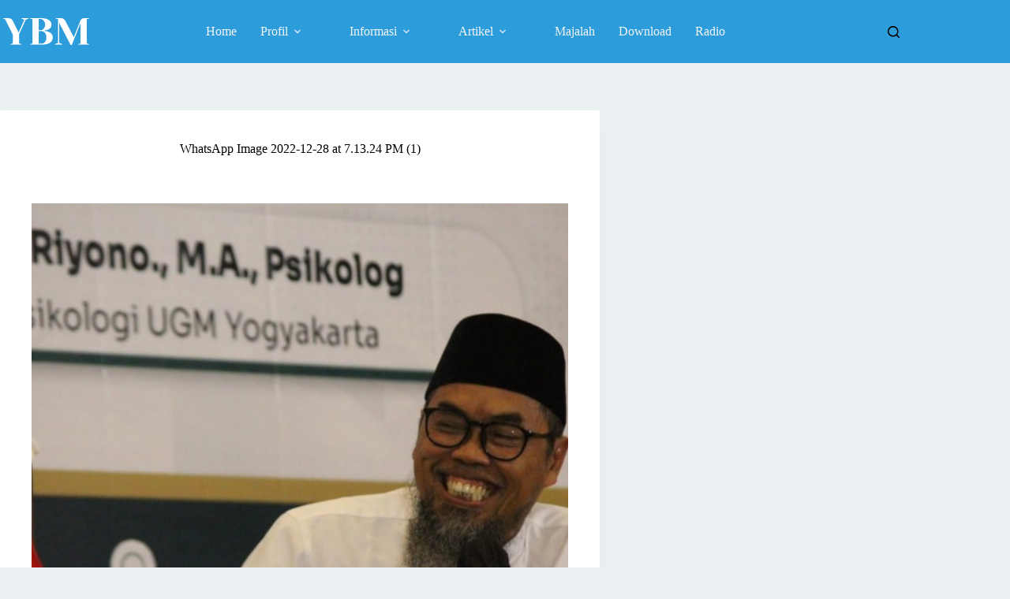

--- FILE ---
content_type: text/html; charset=UTF-8
request_url: https://www.binamasyarakat.com/seminar-nasional-hki-stdi-jember-membentengi-keluarga-dari-penyimpangan-seksual/whatsapp-image-2022-12-28-at-7-13-24-pm-1/
body_size: 20056
content:
<!doctype html>
<html lang="en-US">
<head>
	
	<meta charset="UTF-8">
	<meta name="viewport" content="width=device-width, initial-scale=1, maximum-scale=5, viewport-fit=cover">
	<link rel="profile" href="https://gmpg.org/xfn/11">

	<meta name='robots' content='index, follow, max-image-preview:large, max-snippet:-1, max-video-preview:-1' />

	<!-- This site is optimized with the Yoast SEO plugin v25.6 - https://yoast.com/wordpress/plugins/seo/ -->
	<title>WhatsApp Image 2022-12-28 at 7.13.24 PM (1) - YBM</title>
	<link rel="canonical" href="https://www.binamasyarakat.com/seminar-nasional-hki-stdi-jember-membentengi-keluarga-dari-penyimpangan-seksual/whatsapp-image-2022-12-28-at-7-13-24-pm-1/" />
	<meta property="og:locale" content="en_US" />
	<meta property="og:type" content="article" />
	<meta property="og:title" content="WhatsApp Image 2022-12-28 at 7.13.24 PM (1) - YBM" />
	<meta property="og:url" content="https://www.binamasyarakat.com/seminar-nasional-hki-stdi-jember-membentengi-keluarga-dari-penyimpangan-seksual/whatsapp-image-2022-12-28-at-7-13-24-pm-1/" />
	<meta property="og:site_name" content="YBM" />
	<meta property="og:image" content="https://www.binamasyarakat.com/seminar-nasional-hki-stdi-jember-membentengi-keluarga-dari-penyimpangan-seksual/whatsapp-image-2022-12-28-at-7-13-24-pm-1" />
	<meta property="og:image:width" content="800" />
	<meta property="og:image:height" content="533" />
	<meta property="og:image:type" content="image/jpeg" />
	<meta name="twitter:card" content="summary_large_image" />
	<script type="application/ld+json" class="yoast-schema-graph">{"@context":"https://schema.org","@graph":[{"@type":"WebPage","@id":"https://www.binamasyarakat.com/seminar-nasional-hki-stdi-jember-membentengi-keluarga-dari-penyimpangan-seksual/whatsapp-image-2022-12-28-at-7-13-24-pm-1/","url":"https://www.binamasyarakat.com/seminar-nasional-hki-stdi-jember-membentengi-keluarga-dari-penyimpangan-seksual/whatsapp-image-2022-12-28-at-7-13-24-pm-1/","name":"WhatsApp Image 2022-12-28 at 7.13.24 PM (1) - YBM","isPartOf":{"@id":"https://www.binamasyarakat.com/#website"},"primaryImageOfPage":{"@id":"https://www.binamasyarakat.com/seminar-nasional-hki-stdi-jember-membentengi-keluarga-dari-penyimpangan-seksual/whatsapp-image-2022-12-28-at-7-13-24-pm-1/#primaryimage"},"image":{"@id":"https://www.binamasyarakat.com/seminar-nasional-hki-stdi-jember-membentengi-keluarga-dari-penyimpangan-seksual/whatsapp-image-2022-12-28-at-7-13-24-pm-1/#primaryimage"},"thumbnailUrl":"https://www.binamasyarakat.com/wp-content/uploads/2023/01/WhatsApp-Image-2022-12-28-at-7.13.24-PM-1.jpeg","datePublished":"2023-01-04T02:20:17+00:00","breadcrumb":{"@id":"https://www.binamasyarakat.com/seminar-nasional-hki-stdi-jember-membentengi-keluarga-dari-penyimpangan-seksual/whatsapp-image-2022-12-28-at-7-13-24-pm-1/#breadcrumb"},"inLanguage":"en-US","potentialAction":[{"@type":"ReadAction","target":["https://www.binamasyarakat.com/seminar-nasional-hki-stdi-jember-membentengi-keluarga-dari-penyimpangan-seksual/whatsapp-image-2022-12-28-at-7-13-24-pm-1/"]}]},{"@type":"ImageObject","inLanguage":"en-US","@id":"https://www.binamasyarakat.com/seminar-nasional-hki-stdi-jember-membentengi-keluarga-dari-penyimpangan-seksual/whatsapp-image-2022-12-28-at-7-13-24-pm-1/#primaryimage","url":"https://www.binamasyarakat.com/wp-content/uploads/2023/01/WhatsApp-Image-2022-12-28-at-7.13.24-PM-1.jpeg","contentUrl":"https://www.binamasyarakat.com/wp-content/uploads/2023/01/WhatsApp-Image-2022-12-28-at-7.13.24-PM-1.jpeg","width":800,"height":533},{"@type":"BreadcrumbList","@id":"https://www.binamasyarakat.com/seminar-nasional-hki-stdi-jember-membentengi-keluarga-dari-penyimpangan-seksual/whatsapp-image-2022-12-28-at-7-13-24-pm-1/#breadcrumb","itemListElement":[{"@type":"ListItem","position":1,"name":"Home","item":"https://www.binamasyarakat.com/"},{"@type":"ListItem","position":2,"name":"Seminar Nasional HKI STDI Jember &#8220;Membentengi Keluarga Dari Penyimpangan Seksual&#8221;","item":"https://www.binamasyarakat.com/seminar-nasional-hki-stdi-jember-membentengi-keluarga-dari-penyimpangan-seksual/"},{"@type":"ListItem","position":3,"name":"WhatsApp Image 2022-12-28 at 7.13.24 PM (1)"}]},{"@type":"WebSite","@id":"https://www.binamasyarakat.com/#website","url":"https://www.binamasyarakat.com/","name":"YBM","description":"Yayasan Bina al-Mujtama&#039;","publisher":{"@id":"https://www.binamasyarakat.com/#organization"},"potentialAction":[{"@type":"SearchAction","target":{"@type":"EntryPoint","urlTemplate":"https://www.binamasyarakat.com/?s={search_term_string}"},"query-input":{"@type":"PropertyValueSpecification","valueRequired":true,"valueName":"search_term_string"}}],"inLanguage":"en-US"},{"@type":"Organization","@id":"https://www.binamasyarakat.com/#organization","name":"YBM","url":"https://www.binamasyarakat.com/","logo":{"@type":"ImageObject","inLanguage":"en-US","@id":"https://www.binamasyarakat.com/#/schema/logo/image/","url":"https://www.binamasyarakat.com/wp-content/uploads/2023/10/ybm-logo-white-transparent.png","contentUrl":"https://www.binamasyarakat.com/wp-content/uploads/2023/10/ybm-logo-white-transparent.png","width":2000,"height":621,"caption":"YBM"},"image":{"@id":"https://www.binamasyarakat.com/#/schema/logo/image/"}}]}</script>
	<!-- / Yoast SEO plugin. -->


<link rel='dns-prefetch' href='//fonts.googleapis.com' />
<link rel="alternate" type="application/rss+xml" title="YBM &raquo; Feed" href="https://www.binamasyarakat.com/feed/" />
<link rel="alternate" type="application/rss+xml" title="YBM &raquo; Comments Feed" href="https://www.binamasyarakat.com/comments/feed/" />
<link rel="alternate" type="application/rss+xml" title="YBM &raquo; WhatsApp Image 2022-12-28 at 7.13.24 PM (1) Comments Feed" href="https://www.binamasyarakat.com/seminar-nasional-hki-stdi-jember-membentengi-keluarga-dari-penyimpangan-seksual/whatsapp-image-2022-12-28-at-7-13-24-pm-1/feed/" />
<link rel='stylesheet' id='blocksy-dynamic-global-css' href='https://www.binamasyarakat.com/wp-content/uploads/blocksy/css/global.css?ver=62397' media='all' />
<link rel='stylesheet' id='wp-block-library-css' href='https://www.binamasyarakat.com/wp-includes/css/dist/block-library/style.min.css?ver=6.6.4' media='all' />
<style id='global-styles-inline-css'>
:root{--wp--preset--aspect-ratio--square: 1;--wp--preset--aspect-ratio--4-3: 4/3;--wp--preset--aspect-ratio--3-4: 3/4;--wp--preset--aspect-ratio--3-2: 3/2;--wp--preset--aspect-ratio--2-3: 2/3;--wp--preset--aspect-ratio--16-9: 16/9;--wp--preset--aspect-ratio--9-16: 9/16;--wp--preset--color--black: #000000;--wp--preset--color--cyan-bluish-gray: #abb8c3;--wp--preset--color--white: #ffffff;--wp--preset--color--pale-pink: #f78da7;--wp--preset--color--vivid-red: #cf2e2e;--wp--preset--color--luminous-vivid-orange: #ff6900;--wp--preset--color--luminous-vivid-amber: #fcb900;--wp--preset--color--light-green-cyan: #7bdcb5;--wp--preset--color--vivid-green-cyan: #00d084;--wp--preset--color--pale-cyan-blue: #8ed1fc;--wp--preset--color--vivid-cyan-blue: #0693e3;--wp--preset--color--vivid-purple: #9b51e0;--wp--preset--color--palette-color-1: var(--theme-palette-color-1, #2D9CDB);--wp--preset--color--palette-color-2: var(--theme-palette-color-2, #6C5DB4);--wp--preset--color--palette-color-3: var(--theme-palette-color-3, #3A4F66);--wp--preset--color--palette-color-4: var(--theme-palette-color-4, #000000);--wp--preset--color--palette-color-5: var(--theme-palette-color-5, #EAEFF2);--wp--preset--color--palette-color-6: var(--theme-palette-color-6, #f2f5f7);--wp--preset--color--palette-color-7: var(--theme-palette-color-7, #FAFBFC);--wp--preset--color--palette-color-8: var(--theme-palette-color-8, #ffffff);--wp--preset--gradient--vivid-cyan-blue-to-vivid-purple: linear-gradient(135deg,rgba(6,147,227,1) 0%,rgb(155,81,224) 100%);--wp--preset--gradient--light-green-cyan-to-vivid-green-cyan: linear-gradient(135deg,rgb(122,220,180) 0%,rgb(0,208,130) 100%);--wp--preset--gradient--luminous-vivid-amber-to-luminous-vivid-orange: linear-gradient(135deg,rgba(252,185,0,1) 0%,rgba(255,105,0,1) 100%);--wp--preset--gradient--luminous-vivid-orange-to-vivid-red: linear-gradient(135deg,rgba(255,105,0,1) 0%,rgb(207,46,46) 100%);--wp--preset--gradient--very-light-gray-to-cyan-bluish-gray: linear-gradient(135deg,rgb(238,238,238) 0%,rgb(169,184,195) 100%);--wp--preset--gradient--cool-to-warm-spectrum: linear-gradient(135deg,rgb(74,234,220) 0%,rgb(151,120,209) 20%,rgb(207,42,186) 40%,rgb(238,44,130) 60%,rgb(251,105,98) 80%,rgb(254,248,76) 100%);--wp--preset--gradient--blush-light-purple: linear-gradient(135deg,rgb(255,206,236) 0%,rgb(152,150,240) 100%);--wp--preset--gradient--blush-bordeaux: linear-gradient(135deg,rgb(254,205,165) 0%,rgb(254,45,45) 50%,rgb(107,0,62) 100%);--wp--preset--gradient--luminous-dusk: linear-gradient(135deg,rgb(255,203,112) 0%,rgb(199,81,192) 50%,rgb(65,88,208) 100%);--wp--preset--gradient--pale-ocean: linear-gradient(135deg,rgb(255,245,203) 0%,rgb(182,227,212) 50%,rgb(51,167,181) 100%);--wp--preset--gradient--electric-grass: linear-gradient(135deg,rgb(202,248,128) 0%,rgb(113,206,126) 100%);--wp--preset--gradient--midnight: linear-gradient(135deg,rgb(2,3,129) 0%,rgb(40,116,252) 100%);--wp--preset--gradient--juicy-peach: linear-gradient(to right, #ffecd2 0%, #fcb69f 100%);--wp--preset--gradient--young-passion: linear-gradient(to right, #ff8177 0%, #ff867a 0%, #ff8c7f 21%, #f99185 52%, #cf556c 78%, #b12a5b 100%);--wp--preset--gradient--true-sunset: linear-gradient(to right, #fa709a 0%, #fee140 100%);--wp--preset--gradient--morpheus-den: linear-gradient(to top, #30cfd0 0%, #330867 100%);--wp--preset--gradient--plum-plate: linear-gradient(135deg, #667eea 0%, #764ba2 100%);--wp--preset--gradient--aqua-splash: linear-gradient(15deg, #13547a 0%, #80d0c7 100%);--wp--preset--gradient--love-kiss: linear-gradient(to top, #ff0844 0%, #ffb199 100%);--wp--preset--gradient--new-retrowave: linear-gradient(to top, #3b41c5 0%, #a981bb 49%, #ffc8a9 100%);--wp--preset--gradient--plum-bath: linear-gradient(to top, #cc208e 0%, #6713d2 100%);--wp--preset--gradient--high-flight: linear-gradient(to right, #0acffe 0%, #495aff 100%);--wp--preset--gradient--teen-party: linear-gradient(-225deg, #FF057C 0%, #8D0B93 50%, #321575 100%);--wp--preset--gradient--fabled-sunset: linear-gradient(-225deg, #231557 0%, #44107A 29%, #FF1361 67%, #FFF800 100%);--wp--preset--gradient--arielle-smile: radial-gradient(circle 248px at center, #16d9e3 0%, #30c7ec 47%, #46aef7 100%);--wp--preset--gradient--itmeo-branding: linear-gradient(180deg, #2af598 0%, #009efd 100%);--wp--preset--gradient--deep-blue: linear-gradient(to right, #6a11cb 0%, #2575fc 100%);--wp--preset--gradient--strong-bliss: linear-gradient(to right, #f78ca0 0%, #f9748f 19%, #fd868c 60%, #fe9a8b 100%);--wp--preset--gradient--sweet-period: linear-gradient(to top, #3f51b1 0%, #5a55ae 13%, #7b5fac 25%, #8f6aae 38%, #a86aa4 50%, #cc6b8e 62%, #f18271 75%, #f3a469 87%, #f7c978 100%);--wp--preset--gradient--purple-division: linear-gradient(to top, #7028e4 0%, #e5b2ca 100%);--wp--preset--gradient--cold-evening: linear-gradient(to top, #0c3483 0%, #a2b6df 100%, #6b8cce 100%, #a2b6df 100%);--wp--preset--gradient--mountain-rock: linear-gradient(to right, #868f96 0%, #596164 100%);--wp--preset--gradient--desert-hump: linear-gradient(to top, #c79081 0%, #dfa579 100%);--wp--preset--gradient--ethernal-constance: linear-gradient(to top, #09203f 0%, #537895 100%);--wp--preset--gradient--happy-memories: linear-gradient(-60deg, #ff5858 0%, #f09819 100%);--wp--preset--gradient--grown-early: linear-gradient(to top, #0ba360 0%, #3cba92 100%);--wp--preset--gradient--morning-salad: linear-gradient(-225deg, #B7F8DB 0%, #50A7C2 100%);--wp--preset--gradient--night-call: linear-gradient(-225deg, #AC32E4 0%, #7918F2 48%, #4801FF 100%);--wp--preset--gradient--mind-crawl: linear-gradient(-225deg, #473B7B 0%, #3584A7 51%, #30D2BE 100%);--wp--preset--gradient--angel-care: linear-gradient(-225deg, #FFE29F 0%, #FFA99F 48%, #FF719A 100%);--wp--preset--gradient--juicy-cake: linear-gradient(to top, #e14fad 0%, #f9d423 100%);--wp--preset--gradient--rich-metal: linear-gradient(to right, #d7d2cc 0%, #304352 100%);--wp--preset--gradient--mole-hall: linear-gradient(-20deg, #616161 0%, #9bc5c3 100%);--wp--preset--gradient--cloudy-knoxville: linear-gradient(120deg, #fdfbfb 0%, #ebedee 100%);--wp--preset--gradient--soft-grass: linear-gradient(to top, #c1dfc4 0%, #deecdd 100%);--wp--preset--gradient--saint-petersburg: linear-gradient(135deg, #f5f7fa 0%, #c3cfe2 100%);--wp--preset--gradient--everlasting-sky: linear-gradient(135deg, #fdfcfb 0%, #e2d1c3 100%);--wp--preset--gradient--kind-steel: linear-gradient(-20deg, #e9defa 0%, #fbfcdb 100%);--wp--preset--gradient--over-sun: linear-gradient(60deg, #abecd6 0%, #fbed96 100%);--wp--preset--gradient--premium-white: linear-gradient(to top, #d5d4d0 0%, #d5d4d0 1%, #eeeeec 31%, #efeeec 75%, #e9e9e7 100%);--wp--preset--gradient--clean-mirror: linear-gradient(45deg, #93a5cf 0%, #e4efe9 100%);--wp--preset--gradient--wild-apple: linear-gradient(to top, #d299c2 0%, #fef9d7 100%);--wp--preset--gradient--snow-again: linear-gradient(to top, #e6e9f0 0%, #eef1f5 100%);--wp--preset--gradient--confident-cloud: linear-gradient(to top, #dad4ec 0%, #dad4ec 1%, #f3e7e9 100%);--wp--preset--gradient--glass-water: linear-gradient(to top, #dfe9f3 0%, white 100%);--wp--preset--gradient--perfect-white: linear-gradient(-225deg, #E3FDF5 0%, #FFE6FA 100%);--wp--preset--font-size--small: 13px;--wp--preset--font-size--medium: 20px;--wp--preset--font-size--large: clamp(22px, 1.375rem + ((1vw - 3.2px) * 0.625), 30px);--wp--preset--font-size--x-large: clamp(30px, 1.875rem + ((1vw - 3.2px) * 1.563), 50px);--wp--preset--font-size--xx-large: clamp(45px, 2.813rem + ((1vw - 3.2px) * 2.734), 80px);--wp--preset--spacing--20: 0.44rem;--wp--preset--spacing--30: 0.67rem;--wp--preset--spacing--40: 1rem;--wp--preset--spacing--50: 1.5rem;--wp--preset--spacing--60: 2.25rem;--wp--preset--spacing--70: 3.38rem;--wp--preset--spacing--80: 5.06rem;--wp--preset--shadow--natural: 6px 6px 9px rgba(0, 0, 0, 0.2);--wp--preset--shadow--deep: 12px 12px 50px rgba(0, 0, 0, 0.4);--wp--preset--shadow--sharp: 6px 6px 0px rgba(0, 0, 0, 0.2);--wp--preset--shadow--outlined: 6px 6px 0px -3px rgba(255, 255, 255, 1), 6px 6px rgba(0, 0, 0, 1);--wp--preset--shadow--crisp: 6px 6px 0px rgba(0, 0, 0, 1);}:root { --wp--style--global--content-size: var(--theme-block-max-width);--wp--style--global--wide-size: var(--theme-block-wide-max-width); }:where(body) { margin: 0; }.wp-site-blocks > .alignleft { float: left; margin-right: 2em; }.wp-site-blocks > .alignright { float: right; margin-left: 2em; }.wp-site-blocks > .aligncenter { justify-content: center; margin-left: auto; margin-right: auto; }:where(.wp-site-blocks) > * { margin-block-start: var(--theme-content-spacing); margin-block-end: 0; }:where(.wp-site-blocks) > :first-child { margin-block-start: 0; }:where(.wp-site-blocks) > :last-child { margin-block-end: 0; }:root { --wp--style--block-gap: var(--theme-content-spacing); }:root :where(.is-layout-flow) > :first-child{margin-block-start: 0;}:root :where(.is-layout-flow) > :last-child{margin-block-end: 0;}:root :where(.is-layout-flow) > *{margin-block-start: var(--theme-content-spacing);margin-block-end: 0;}:root :where(.is-layout-constrained) > :first-child{margin-block-start: 0;}:root :where(.is-layout-constrained) > :last-child{margin-block-end: 0;}:root :where(.is-layout-constrained) > *{margin-block-start: var(--theme-content-spacing);margin-block-end: 0;}:root :where(.is-layout-flex){gap: var(--theme-content-spacing);}:root :where(.is-layout-grid){gap: var(--theme-content-spacing);}.is-layout-flow > .alignleft{float: left;margin-inline-start: 0;margin-inline-end: 2em;}.is-layout-flow > .alignright{float: right;margin-inline-start: 2em;margin-inline-end: 0;}.is-layout-flow > .aligncenter{margin-left: auto !important;margin-right: auto !important;}.is-layout-constrained > .alignleft{float: left;margin-inline-start: 0;margin-inline-end: 2em;}.is-layout-constrained > .alignright{float: right;margin-inline-start: 2em;margin-inline-end: 0;}.is-layout-constrained > .aligncenter{margin-left: auto !important;margin-right: auto !important;}.is-layout-constrained > :where(:not(.alignleft):not(.alignright):not(.alignfull)){max-width: var(--wp--style--global--content-size);margin-left: auto !important;margin-right: auto !important;}.is-layout-constrained > .alignwide{max-width: var(--wp--style--global--wide-size);}body .is-layout-flex{display: flex;}.is-layout-flex{flex-wrap: wrap;align-items: center;}.is-layout-flex > :is(*, div){margin: 0;}body .is-layout-grid{display: grid;}.is-layout-grid > :is(*, div){margin: 0;}body{padding-top: 0px;padding-right: 0px;padding-bottom: 0px;padding-left: 0px;}.has-black-color{color: var(--wp--preset--color--black) !important;}.has-cyan-bluish-gray-color{color: var(--wp--preset--color--cyan-bluish-gray) !important;}.has-white-color{color: var(--wp--preset--color--white) !important;}.has-pale-pink-color{color: var(--wp--preset--color--pale-pink) !important;}.has-vivid-red-color{color: var(--wp--preset--color--vivid-red) !important;}.has-luminous-vivid-orange-color{color: var(--wp--preset--color--luminous-vivid-orange) !important;}.has-luminous-vivid-amber-color{color: var(--wp--preset--color--luminous-vivid-amber) !important;}.has-light-green-cyan-color{color: var(--wp--preset--color--light-green-cyan) !important;}.has-vivid-green-cyan-color{color: var(--wp--preset--color--vivid-green-cyan) !important;}.has-pale-cyan-blue-color{color: var(--wp--preset--color--pale-cyan-blue) !important;}.has-vivid-cyan-blue-color{color: var(--wp--preset--color--vivid-cyan-blue) !important;}.has-vivid-purple-color{color: var(--wp--preset--color--vivid-purple) !important;}.has-palette-color-1-color{color: var(--wp--preset--color--palette-color-1) !important;}.has-palette-color-2-color{color: var(--wp--preset--color--palette-color-2) !important;}.has-palette-color-3-color{color: var(--wp--preset--color--palette-color-3) !important;}.has-palette-color-4-color{color: var(--wp--preset--color--palette-color-4) !important;}.has-palette-color-5-color{color: var(--wp--preset--color--palette-color-5) !important;}.has-palette-color-6-color{color: var(--wp--preset--color--palette-color-6) !important;}.has-palette-color-7-color{color: var(--wp--preset--color--palette-color-7) !important;}.has-palette-color-8-color{color: var(--wp--preset--color--palette-color-8) !important;}.has-black-background-color{background-color: var(--wp--preset--color--black) !important;}.has-cyan-bluish-gray-background-color{background-color: var(--wp--preset--color--cyan-bluish-gray) !important;}.has-white-background-color{background-color: var(--wp--preset--color--white) !important;}.has-pale-pink-background-color{background-color: var(--wp--preset--color--pale-pink) !important;}.has-vivid-red-background-color{background-color: var(--wp--preset--color--vivid-red) !important;}.has-luminous-vivid-orange-background-color{background-color: var(--wp--preset--color--luminous-vivid-orange) !important;}.has-luminous-vivid-amber-background-color{background-color: var(--wp--preset--color--luminous-vivid-amber) !important;}.has-light-green-cyan-background-color{background-color: var(--wp--preset--color--light-green-cyan) !important;}.has-vivid-green-cyan-background-color{background-color: var(--wp--preset--color--vivid-green-cyan) !important;}.has-pale-cyan-blue-background-color{background-color: var(--wp--preset--color--pale-cyan-blue) !important;}.has-vivid-cyan-blue-background-color{background-color: var(--wp--preset--color--vivid-cyan-blue) !important;}.has-vivid-purple-background-color{background-color: var(--wp--preset--color--vivid-purple) !important;}.has-palette-color-1-background-color{background-color: var(--wp--preset--color--palette-color-1) !important;}.has-palette-color-2-background-color{background-color: var(--wp--preset--color--palette-color-2) !important;}.has-palette-color-3-background-color{background-color: var(--wp--preset--color--palette-color-3) !important;}.has-palette-color-4-background-color{background-color: var(--wp--preset--color--palette-color-4) !important;}.has-palette-color-5-background-color{background-color: var(--wp--preset--color--palette-color-5) !important;}.has-palette-color-6-background-color{background-color: var(--wp--preset--color--palette-color-6) !important;}.has-palette-color-7-background-color{background-color: var(--wp--preset--color--palette-color-7) !important;}.has-palette-color-8-background-color{background-color: var(--wp--preset--color--palette-color-8) !important;}.has-black-border-color{border-color: var(--wp--preset--color--black) !important;}.has-cyan-bluish-gray-border-color{border-color: var(--wp--preset--color--cyan-bluish-gray) !important;}.has-white-border-color{border-color: var(--wp--preset--color--white) !important;}.has-pale-pink-border-color{border-color: var(--wp--preset--color--pale-pink) !important;}.has-vivid-red-border-color{border-color: var(--wp--preset--color--vivid-red) !important;}.has-luminous-vivid-orange-border-color{border-color: var(--wp--preset--color--luminous-vivid-orange) !important;}.has-luminous-vivid-amber-border-color{border-color: var(--wp--preset--color--luminous-vivid-amber) !important;}.has-light-green-cyan-border-color{border-color: var(--wp--preset--color--light-green-cyan) !important;}.has-vivid-green-cyan-border-color{border-color: var(--wp--preset--color--vivid-green-cyan) !important;}.has-pale-cyan-blue-border-color{border-color: var(--wp--preset--color--pale-cyan-blue) !important;}.has-vivid-cyan-blue-border-color{border-color: var(--wp--preset--color--vivid-cyan-blue) !important;}.has-vivid-purple-border-color{border-color: var(--wp--preset--color--vivid-purple) !important;}.has-palette-color-1-border-color{border-color: var(--wp--preset--color--palette-color-1) !important;}.has-palette-color-2-border-color{border-color: var(--wp--preset--color--palette-color-2) !important;}.has-palette-color-3-border-color{border-color: var(--wp--preset--color--palette-color-3) !important;}.has-palette-color-4-border-color{border-color: var(--wp--preset--color--palette-color-4) !important;}.has-palette-color-5-border-color{border-color: var(--wp--preset--color--palette-color-5) !important;}.has-palette-color-6-border-color{border-color: var(--wp--preset--color--palette-color-6) !important;}.has-palette-color-7-border-color{border-color: var(--wp--preset--color--palette-color-7) !important;}.has-palette-color-8-border-color{border-color: var(--wp--preset--color--palette-color-8) !important;}.has-vivid-cyan-blue-to-vivid-purple-gradient-background{background: var(--wp--preset--gradient--vivid-cyan-blue-to-vivid-purple) !important;}.has-light-green-cyan-to-vivid-green-cyan-gradient-background{background: var(--wp--preset--gradient--light-green-cyan-to-vivid-green-cyan) !important;}.has-luminous-vivid-amber-to-luminous-vivid-orange-gradient-background{background: var(--wp--preset--gradient--luminous-vivid-amber-to-luminous-vivid-orange) !important;}.has-luminous-vivid-orange-to-vivid-red-gradient-background{background: var(--wp--preset--gradient--luminous-vivid-orange-to-vivid-red) !important;}.has-very-light-gray-to-cyan-bluish-gray-gradient-background{background: var(--wp--preset--gradient--very-light-gray-to-cyan-bluish-gray) !important;}.has-cool-to-warm-spectrum-gradient-background{background: var(--wp--preset--gradient--cool-to-warm-spectrum) !important;}.has-blush-light-purple-gradient-background{background: var(--wp--preset--gradient--blush-light-purple) !important;}.has-blush-bordeaux-gradient-background{background: var(--wp--preset--gradient--blush-bordeaux) !important;}.has-luminous-dusk-gradient-background{background: var(--wp--preset--gradient--luminous-dusk) !important;}.has-pale-ocean-gradient-background{background: var(--wp--preset--gradient--pale-ocean) !important;}.has-electric-grass-gradient-background{background: var(--wp--preset--gradient--electric-grass) !important;}.has-midnight-gradient-background{background: var(--wp--preset--gradient--midnight) !important;}.has-juicy-peach-gradient-background{background: var(--wp--preset--gradient--juicy-peach) !important;}.has-young-passion-gradient-background{background: var(--wp--preset--gradient--young-passion) !important;}.has-true-sunset-gradient-background{background: var(--wp--preset--gradient--true-sunset) !important;}.has-morpheus-den-gradient-background{background: var(--wp--preset--gradient--morpheus-den) !important;}.has-plum-plate-gradient-background{background: var(--wp--preset--gradient--plum-plate) !important;}.has-aqua-splash-gradient-background{background: var(--wp--preset--gradient--aqua-splash) !important;}.has-love-kiss-gradient-background{background: var(--wp--preset--gradient--love-kiss) !important;}.has-new-retrowave-gradient-background{background: var(--wp--preset--gradient--new-retrowave) !important;}.has-plum-bath-gradient-background{background: var(--wp--preset--gradient--plum-bath) !important;}.has-high-flight-gradient-background{background: var(--wp--preset--gradient--high-flight) !important;}.has-teen-party-gradient-background{background: var(--wp--preset--gradient--teen-party) !important;}.has-fabled-sunset-gradient-background{background: var(--wp--preset--gradient--fabled-sunset) !important;}.has-arielle-smile-gradient-background{background: var(--wp--preset--gradient--arielle-smile) !important;}.has-itmeo-branding-gradient-background{background: var(--wp--preset--gradient--itmeo-branding) !important;}.has-deep-blue-gradient-background{background: var(--wp--preset--gradient--deep-blue) !important;}.has-strong-bliss-gradient-background{background: var(--wp--preset--gradient--strong-bliss) !important;}.has-sweet-period-gradient-background{background: var(--wp--preset--gradient--sweet-period) !important;}.has-purple-division-gradient-background{background: var(--wp--preset--gradient--purple-division) !important;}.has-cold-evening-gradient-background{background: var(--wp--preset--gradient--cold-evening) !important;}.has-mountain-rock-gradient-background{background: var(--wp--preset--gradient--mountain-rock) !important;}.has-desert-hump-gradient-background{background: var(--wp--preset--gradient--desert-hump) !important;}.has-ethernal-constance-gradient-background{background: var(--wp--preset--gradient--ethernal-constance) !important;}.has-happy-memories-gradient-background{background: var(--wp--preset--gradient--happy-memories) !important;}.has-grown-early-gradient-background{background: var(--wp--preset--gradient--grown-early) !important;}.has-morning-salad-gradient-background{background: var(--wp--preset--gradient--morning-salad) !important;}.has-night-call-gradient-background{background: var(--wp--preset--gradient--night-call) !important;}.has-mind-crawl-gradient-background{background: var(--wp--preset--gradient--mind-crawl) !important;}.has-angel-care-gradient-background{background: var(--wp--preset--gradient--angel-care) !important;}.has-juicy-cake-gradient-background{background: var(--wp--preset--gradient--juicy-cake) !important;}.has-rich-metal-gradient-background{background: var(--wp--preset--gradient--rich-metal) !important;}.has-mole-hall-gradient-background{background: var(--wp--preset--gradient--mole-hall) !important;}.has-cloudy-knoxville-gradient-background{background: var(--wp--preset--gradient--cloudy-knoxville) !important;}.has-soft-grass-gradient-background{background: var(--wp--preset--gradient--soft-grass) !important;}.has-saint-petersburg-gradient-background{background: var(--wp--preset--gradient--saint-petersburg) !important;}.has-everlasting-sky-gradient-background{background: var(--wp--preset--gradient--everlasting-sky) !important;}.has-kind-steel-gradient-background{background: var(--wp--preset--gradient--kind-steel) !important;}.has-over-sun-gradient-background{background: var(--wp--preset--gradient--over-sun) !important;}.has-premium-white-gradient-background{background: var(--wp--preset--gradient--premium-white) !important;}.has-clean-mirror-gradient-background{background: var(--wp--preset--gradient--clean-mirror) !important;}.has-wild-apple-gradient-background{background: var(--wp--preset--gradient--wild-apple) !important;}.has-snow-again-gradient-background{background: var(--wp--preset--gradient--snow-again) !important;}.has-confident-cloud-gradient-background{background: var(--wp--preset--gradient--confident-cloud) !important;}.has-glass-water-gradient-background{background: var(--wp--preset--gradient--glass-water) !important;}.has-perfect-white-gradient-background{background: var(--wp--preset--gradient--perfect-white) !important;}.has-small-font-size{font-size: var(--wp--preset--font-size--small) !important;}.has-medium-font-size{font-size: var(--wp--preset--font-size--medium) !important;}.has-large-font-size{font-size: var(--wp--preset--font-size--large) !important;}.has-x-large-font-size{font-size: var(--wp--preset--font-size--x-large) !important;}.has-xx-large-font-size{font-size: var(--wp--preset--font-size--xx-large) !important;}
:root :where(.wp-block-pullquote){font-size: clamp(0.984em, 0.984rem + ((1vw - 0.2em) * 0.645), 1.5em);line-height: 1.6;}
</style>
<link rel='stylesheet' id='blocksy-fonts-font-source-google-css' href='https://fonts.googleapis.com/css2?family=Montserrat:wght@400;500;600;700&#038;family=Yeseva%20One:wght@400&#038;display=swap' media='all' />
<link rel='stylesheet' id='ct-main-styles-css' href='https://www.binamasyarakat.com/wp-content/themes/blocksy/static/bundle/main.min.css?ver=2.1.25' media='all' />
<link rel='stylesheet' id='ct-page-title-styles-css' href='https://www.binamasyarakat.com/wp-content/themes/blocksy/static/bundle/page-title.min.css?ver=2.1.25' media='all' />
<link rel='stylesheet' id='ct-comments-styles-css' href='https://www.binamasyarakat.com/wp-content/themes/blocksy/static/bundle/comments.min.css?ver=2.1.25' media='all' />
<link rel='stylesheet' id='ct-share-box-styles-css' href='https://www.binamasyarakat.com/wp-content/themes/blocksy/static/bundle/share-box.min.css?ver=2.1.25' media='all' />
<link rel="https://api.w.org/" href="https://www.binamasyarakat.com/wp-json/" /><link rel="alternate" title="JSON" type="application/json" href="https://www.binamasyarakat.com/wp-json/wp/v2/media/12395" /><link rel="EditURI" type="application/rsd+xml" title="RSD" href="https://www.binamasyarakat.com/xmlrpc.php?rsd" />
<meta name="generator" content="WordPress 6.6.4" />
<link rel='shortlink' href='https://www.binamasyarakat.com/?p=12395' />
<link rel="alternate" title="oEmbed (JSON)" type="application/json+oembed" href="https://www.binamasyarakat.com/wp-json/oembed/1.0/embed?url=https%3A%2F%2Fwww.binamasyarakat.com%2Fseminar-nasional-hki-stdi-jember-membentengi-keluarga-dari-penyimpangan-seksual%2Fwhatsapp-image-2022-12-28-at-7-13-24-pm-1%2F" />
<link rel="alternate" title="oEmbed (XML)" type="text/xml+oembed" href="https://www.binamasyarakat.com/wp-json/oembed/1.0/embed?url=https%3A%2F%2Fwww.binamasyarakat.com%2Fseminar-nasional-hki-stdi-jember-membentengi-keluarga-dari-penyimpangan-seksual%2Fwhatsapp-image-2022-12-28-at-7-13-24-pm-1%2F&#038;format=xml" />
<style type="text/css" id="simple-css-output">.ct-sidebar .ct-widget.widget_block ul{}.ct-sidebar .ct-widget.widget_block ul li,.ct-sidebar .ct-widget.widget_block ol li{border-bottom: 1px solid #ddd;padding:10px 0;margin:0;}.ct-sidebar .ct-widget.widget_block ul li:first-child,.ct-sidebar .ct-widget.widget_block ol li:first-child{border-top: 1px solid #ddd;}.wp-block-group.footer-rek > *{margin-top:10px !important;margin-bottom:10px !important;} article.entry-card:not(.has-post-thumbnail){background-color:#7F7DE3;color:#fff;}article.entry-card:not(.has-post-thumbnail) a{color:#fff;}.xwp-block-group.footer-rek{padding:15px; border:1px solid #ddd;background-color:#fff;width:100%;} .xct-footer .footer-rek .ct-widget:not(:first-child){margin-top:10px !important;margin-bottom:10px !important;}article.entry-card.majalah{box-shadow:0 25px 10px -20px rgba(0,0,0,0.4);}</style><noscript><link rel='stylesheet' href='https://www.binamasyarakat.com/wp-content/themes/blocksy/static/bundle/no-scripts.min.css' type='text/css'></noscript>
<link rel="icon" href="https://www.binamasyarakat.com/wp-content/uploads/2023/10/ybm-favicon-Y-120x120.png" sizes="32x32" />
<link rel="icon" href="https://www.binamasyarakat.com/wp-content/uploads/2023/10/ybm-favicon-Y.png" sizes="192x192" />
<link rel="apple-touch-icon" href="https://www.binamasyarakat.com/wp-content/uploads/2023/10/ybm-favicon-Y.png" />
<meta name="msapplication-TileImage" content="https://www.binamasyarakat.com/wp-content/uploads/2023/10/ybm-favicon-Y.png" />
	</head>


<body class="attachment attachment-template-default single single-attachment postid-12395 attachmentid-12395 attachment-jpeg wp-custom-logo wp-embed-responsive" data-link="type-2" data-prefix="single_page" data-header="type-1" data-footer="type-1" itemscope="itemscope" itemtype="https://schema.org/Blog">

<a class="skip-link screen-reader-text" href="#main">Skip to content</a><div class="ct-drawer-canvas" data-location="start">
		<div id="search-modal" class="ct-panel" data-behaviour="modal" role="dialog" aria-label="Search modal" inert>
			<div class="ct-panel-actions">
				<button class="ct-toggle-close" data-type="type-1" aria-label="Close search modal">
					<svg class="ct-icon" width="12" height="12" viewBox="0 0 15 15"><path d="M1 15a1 1 0 01-.71-.29 1 1 0 010-1.41l5.8-5.8-5.8-5.8A1 1 0 011.7.29l5.8 5.8 5.8-5.8a1 1 0 011.41 1.41l-5.8 5.8 5.8 5.8a1 1 0 01-1.41 1.41l-5.8-5.8-5.8 5.8A1 1 0 011 15z"/></svg>				</button>
			</div>

			<div class="ct-panel-content">
				

<form role="search" method="get" class="ct-search-form"  action="https://www.binamasyarakat.com/" aria-haspopup="listbox" data-live-results="thumbs">

	<input
		type="search" class="modal-field"		placeholder="Search"
		value=""
		name="s"
		autocomplete="off"
		title="Search for..."
		aria-label="Search for..."
			>

	<div class="ct-search-form-controls">
		
		<button type="submit" class="wp-element-button" data-button="icon" aria-label="Search button">
			<svg class="ct-icon ct-search-button-content" aria-hidden="true" width="15" height="15" viewBox="0 0 15 15"><path d="M14.8,13.7L12,11c0.9-1.2,1.5-2.6,1.5-4.2c0-3.7-3-6.8-6.8-6.8S0,3,0,6.8s3,6.8,6.8,6.8c1.6,0,3.1-0.6,4.2-1.5l2.8,2.8c0.1,0.1,0.3,0.2,0.5,0.2s0.4-0.1,0.5-0.2C15.1,14.5,15.1,14,14.8,13.7z M1.5,6.8c0-2.9,2.4-5.2,5.2-5.2S12,3.9,12,6.8S9.6,12,6.8,12S1.5,9.6,1.5,6.8z"/></svg>
			<span class="ct-ajax-loader">
				<svg viewBox="0 0 24 24">
					<circle cx="12" cy="12" r="10" opacity="0.2" fill="none" stroke="currentColor" stroke-miterlimit="10" stroke-width="2"/>

					<path d="m12,2c5.52,0,10,4.48,10,10" fill="none" stroke="currentColor" stroke-linecap="round" stroke-miterlimit="10" stroke-width="2">
						<animateTransform
							attributeName="transform"
							attributeType="XML"
							type="rotate"
							dur="0.6s"
							from="0 12 12"
							to="360 12 12"
							repeatCount="indefinite"
						/>
					</path>
				</svg>
			</span>
		</button>

		
					<input type="hidden" name="ct_post_type" value="post:page">
		
		

			</div>

			<div class="screen-reader-text" aria-live="polite" role="status">
			No results		</div>
	
</form>


			</div>
		</div>

		<div id="offcanvas" class="ct-panel ct-header" data-behaviour="right-side" role="dialog" aria-label="Offcanvas modal" inert=""><div class="ct-panel-inner">
		<div class="ct-panel-actions">
			
			<button class="ct-toggle-close" data-type="type-1" aria-label="Close drawer">
				<svg class="ct-icon" width="12" height="12" viewBox="0 0 15 15"><path d="M1 15a1 1 0 01-.71-.29 1 1 0 010-1.41l5.8-5.8-5.8-5.8A1 1 0 011.7.29l5.8 5.8 5.8-5.8a1 1 0 011.41 1.41l-5.8 5.8 5.8 5.8a1 1 0 01-1.41 1.41l-5.8-5.8-5.8 5.8A1 1 0 011 15z"/></svg>
			</button>
		</div>
		<div class="ct-panel-content" data-device="desktop"><div class="ct-panel-content-inner"></div></div><div class="ct-panel-content" data-device="mobile"><div class="ct-panel-content-inner">
<a href="https://www.binamasyarakat.com/" class="site-logo-container" data-id="offcanvas-logo" rel="home" itemprop="url">
			<img width="2000" height="621" src="https://www.binamasyarakat.com/wp-content/uploads/2023/10/ybm-logo-white-transparent.png" class="default-logo" alt="YBM" decoding="async" srcset="https://www.binamasyarakat.com/wp-content/uploads/2023/10/ybm-logo-white-transparent.png 2000w, https://www.binamasyarakat.com/wp-content/uploads/2023/10/ybm-logo-white-transparent-360x112.png 360w, https://www.binamasyarakat.com/wp-content/uploads/2023/10/ybm-logo-white-transparent-720x224.png 720w, https://www.binamasyarakat.com/wp-content/uploads/2023/10/ybm-logo-white-transparent-120x37.png 120w, https://www.binamasyarakat.com/wp-content/uploads/2023/10/ybm-logo-white-transparent-768x238.png 768w, https://www.binamasyarakat.com/wp-content/uploads/2023/10/ybm-logo-white-transparent-1536x477.png 1536w" sizes="(max-width: 2000px) 100vw, 2000px" />	</a>


<nav
	class="mobile-menu menu-container has-submenu"
	data-id="mobile-menu" data-interaction="click" data-toggle-type="type-1" data-submenu-dots="yes"	aria-label="Menu Utama">

	<ul id="menu-menu-utama-1" class=""><li class="menu-item menu-item-type-custom menu-item-object-custom menu-item-home menu-item-12611"><a href="https://www.binamasyarakat.com/" class="ct-menu-link">Home</a></li>
<li class="menu-item menu-item-type-custom menu-item-object-custom menu-item-has-children menu-item-12992"><span class="ct-sub-menu-parent"><a href="#" class="ct-menu-link">Profil</a><button class="ct-toggle-dropdown-mobile" aria-label="Expand dropdown menu" aria-haspopup="true" aria-expanded="false"><svg class="ct-icon toggle-icon-2" width="15" height="15" viewBox="0 0 15 15" aria-hidden="true"><path d="M14.1,6.6H8.4V0.9C8.4,0.4,8,0,7.5,0S6.6,0.4,6.6,0.9v5.7H0.9C0.4,6.6,0,7,0,7.5s0.4,0.9,0.9,0.9h5.7v5.7C6.6,14.6,7,15,7.5,15s0.9-0.4,0.9-0.9V8.4h5.7C14.6,8.4,15,8,15,7.5S14.6,6.6,14.1,6.6z"/></svg></button></span>
<ul class="sub-menu">
	<li class="menu-item menu-item-type-post_type menu-item-object-page menu-item-3764"><a href="https://www.binamasyarakat.com/profil-yayasan-bina-masyarakat-ybm/" class="ct-menu-link">Profil Yayasan Bina Masyarakat (YBM)</a></li>
	<li class="menu-item menu-item-type-post_type menu-item-object-page menu-item-3767"><a href="https://www.binamasyarakat.com/profil-yayasan-bina-masyarakat-ybm/profil-ketua-lbm/" class="ct-menu-link">Profil Pendiri dan Ketua YBM</a></li>
	<li class="menu-item menu-item-type-taxonomy menu-item-object-category menu-item-has-children menu-item-24"><span class="ct-sub-menu-parent"><a href="https://www.binamasyarakat.com/category/binaan/" class="ct-menu-link">Binaan</a><button class="ct-toggle-dropdown-mobile" aria-label="Expand dropdown menu" aria-haspopup="true" aria-expanded="false"><svg class="ct-icon toggle-icon-2" width="15" height="15" viewBox="0 0 15 15" aria-hidden="true"><path d="M14.1,6.6H8.4V0.9C8.4,0.4,8,0,7.5,0S6.6,0.4,6.6,0.9v5.7H0.9C0.4,6.6,0,7,0,7.5s0.4,0.9,0.9,0.9h5.7v5.7C6.6,14.6,7,15,7.5,15s0.9-0.4,0.9-0.9V8.4h5.7C14.6,8.4,15,8,15,7.5S14.6,6.6,14.1,6.6z"/></svg></button></span>
	<ul class="sub-menu">
		<li class="menu-item menu-item-type-taxonomy menu-item-object-category menu-item-has-children menu-item-1189"><span class="ct-sub-menu-parent"><a href="https://www.binamasyarakat.com/category/binaan/masjidalumm/" class="ct-menu-link">Masjid Jami&#8217; Al-Umm</a><button class="ct-toggle-dropdown-mobile" aria-label="Expand dropdown menu" aria-haspopup="true" aria-expanded="false"><svg class="ct-icon toggle-icon-2" width="15" height="15" viewBox="0 0 15 15" aria-hidden="true"><path d="M14.1,6.6H8.4V0.9C8.4,0.4,8,0,7.5,0S6.6,0.4,6.6,0.9v5.7H0.9C0.4,6.6,0,7,0,7.5s0.4,0.9,0.9,0.9h5.7v5.7C6.6,14.6,7,15,7.5,15s0.9-0.4,0.9-0.9V8.4h5.7C14.6,8.4,15,8,15,7.5S14.6,6.6,14.1,6.6z"/></svg></button></span>
		<ul class="sub-menu">
			<li class="menu-item menu-item-type-post_type menu-item-object-page menu-item-197"><a href="https://www.binamasyarakat.com/profil-yayasan-bina-masyarakat-ybm/profil-ketua-takmir/" class="ct-menu-link">Profil Ketua Takmir</a></li>
			<li class="menu-item menu-item-type-post_type menu-item-object-page menu-item-56"><a href="https://www.binamasyarakat.com/profil-yayasan-bina-masyarakat-ybm/susunan-pengurus-masjid-jami-al-umm/" class="ct-menu-link">Susunan Pengurus Takmir</a></li>
		</ul>
</li>
		<li class="menu-item menu-item-type-taxonomy menu-item-object-category menu-item-4818"><a href="https://www.binamasyarakat.com/category/binaan/sd-islam-al-umm/" class="ct-menu-link">SD Islam al-Umm</a></li>
		<li class="menu-item menu-item-type-custom menu-item-object-custom menu-item-6560"><a href="http://www.pesantrenalumm.com" class="ct-menu-link">PESANTREN ALUMM SMP</a></li>
		<li class="menu-item menu-item-type-taxonomy menu-item-object-category menu-item-4815"><a href="https://www.binamasyarakat.com/category/binaan/mahad-ali-al-aimmah/" class="ct-menu-link">Ma&#8217;had &#8216;Ali al-Aimmah</a></li>
		<li class="menu-item menu-item-type-taxonomy menu-item-object-category menu-item-4817"><a href="https://www.binamasyarakat.com/category/binaan/radio-al-umm-binaan/" class="ct-menu-link">RADIO AL-UMM</a></li>
		<li class="menu-item menu-item-type-taxonomy menu-item-object-category menu-item-4836"><a href="https://www.binamasyarakat.com/category/majalahalumm/" class="ct-menu-link">Majalah al-Umm</a></li>
		<li class="menu-item menu-item-type-taxonomy menu-item-object-category menu-item-25"><a href="https://www.binamasyarakat.com/category/binaan/at-tabiin/" class="ct-menu-link">Masjid At-Tabiin</a></li>
		<li class="menu-item menu-item-type-taxonomy menu-item-object-category menu-item-4816"><a href="https://www.binamasyarakat.com/category/binaan/qolbun-salim/" class="ct-menu-link">Masjid Qolbun Salim</a></li>
	</ul>
</li>
</ul>
</li>
<li class="menu-item menu-item-type-taxonomy menu-item-object-category menu-item-has-children menu-item-4812"><span class="ct-sub-menu-parent"><a href="https://www.binamasyarakat.com/category/informasi/" class="ct-menu-link">Informasi</a><button class="ct-toggle-dropdown-mobile" aria-label="Expand dropdown menu" aria-haspopup="true" aria-expanded="false"><svg class="ct-icon toggle-icon-2" width="15" height="15" viewBox="0 0 15 15" aria-hidden="true"><path d="M14.1,6.6H8.4V0.9C8.4,0.4,8,0,7.5,0S6.6,0.4,6.6,0.9v5.7H0.9C0.4,6.6,0,7,0,7.5s0.4,0.9,0.9,0.9h5.7v5.7C6.6,14.6,7,15,7.5,15s0.9-0.4,0.9-0.9V8.4h5.7C14.6,8.4,15,8,15,7.5S14.6,6.6,14.1,6.6z"/></svg></button></span>
<ul class="sub-menu">
	<li class="menu-item menu-item-type-taxonomy menu-item-object-category menu-item-4813"><a href="https://www.binamasyarakat.com/category/berita/berita-umum/" class="ct-menu-link">BERITA</a></li>
	<li class="menu-item menu-item-type-taxonomy menu-item-object-category menu-item-4814"><a href="https://www.binamasyarakat.com/category/berita/berita-ybm/" class="ct-menu-link">Info YBM</a></li>
	<li class="menu-item menu-item-type-taxonomy menu-item-object-category menu-item-5936"><a href="https://www.binamasyarakat.com/category/berita/berita-ybm/" class="ct-menu-link">Pengetahuan</a></li>
	<li class="menu-item menu-item-type-taxonomy menu-item-object-category menu-item-11040"><a href="https://www.binamasyarakat.com/category/ybm-peduli/" class="ct-menu-link">YBM Peduli</a></li>
	<li class="menu-item menu-item-type-taxonomy menu-item-object-category menu-item-86"><a href="https://www.binamasyarakat.com/category/muallaf/" class="ct-menu-link">MUALLAF</a></li>
</ul>
</li>
<li class="menu-item menu-item-type-taxonomy menu-item-object-category menu-item-has-children menu-item-19"><span class="ct-sub-menu-parent"><a href="https://www.binamasyarakat.com/category/artikel/" class="ct-menu-link">Artikel</a><button class="ct-toggle-dropdown-mobile" aria-label="Expand dropdown menu" aria-haspopup="true" aria-expanded="false"><svg class="ct-icon toggle-icon-2" width="15" height="15" viewBox="0 0 15 15" aria-hidden="true"><path d="M14.1,6.6H8.4V0.9C8.4,0.4,8,0,7.5,0S6.6,0.4,6.6,0.9v5.7H0.9C0.4,6.6,0,7,0,7.5s0.4,0.9,0.9,0.9h5.7v5.7C6.6,14.6,7,15,7.5,15s0.9-0.4,0.9-0.9V8.4h5.7C14.6,8.4,15,8,15,7.5S14.6,6.6,14.1,6.6z"/></svg></button></span>
<ul class="sub-menu">
	<li class="menu-item menu-item-type-taxonomy menu-item-object-category menu-item-12927"><a href="https://www.binamasyarakat.com/category/khutbah-2/" class="ct-menu-link">Khutbah</a></li>
	<li class="menu-item menu-item-type-taxonomy menu-item-object-category menu-item-12929"><a href="https://www.binamasyarakat.com/category/rubrikruqyah/" class="ct-menu-link">Rubrik Ruqyah</a></li>
	<li class="menu-item menu-item-type-taxonomy menu-item-object-category menu-item-12928"><a href="https://www.binamasyarakat.com/category/pojok-fajar-sodiq/" class="ct-menu-link">Pojok Fajar Shodiq</a></li>
	<li class="menu-item menu-item-type-taxonomy menu-item-object-category menu-item-12926"><a href="https://www.binamasyarakat.com/category/ceramah/" class="ct-menu-link">Ceramah</a></li>
	<li class="menu-item menu-item-type-custom menu-item-object-custom menu-item-has-children menu-item-12895"><span class="ct-sub-menu-parent"><a href="#" class="ct-menu-link">Penulis</a><button class="ct-toggle-dropdown-mobile" aria-label="Expand dropdown menu" aria-haspopup="true" aria-expanded="false"><svg class="ct-icon toggle-icon-2" width="15" height="15" viewBox="0 0 15 15" aria-hidden="true"><path d="M14.1,6.6H8.4V0.9C8.4,0.4,8,0,7.5,0S6.6,0.4,6.6,0.9v5.7H0.9C0.4,6.6,0,7,0,7.5s0.4,0.9,0.9,0.9h5.7v5.7C6.6,14.6,7,15,7.5,15s0.9-0.4,0.9-0.9V8.4h5.7C14.6,8.4,15,8,15,7.5S14.6,6.6,14.1,6.6z"/></svg></button></span>
	<ul class="sub-menu">
		<li class="menu-item menu-item-type-taxonomy menu-item-object-penulis menu-item-12900"><a href="https://www.binamasyarakat.com/penulis/ustadz-abdul-aziz-skm/" class="ct-menu-link">Ustadz Abdul Aziz, SKM</a></li>
		<li class="menu-item menu-item-type-taxonomy menu-item-object-penulis menu-item-12896"><a href="https://www.binamasyarakat.com/penulis/ustadz-agus-hasan-bashori-lc-m-ag/" class="ct-menu-link">Ustadz Agus Hasan Bashori, Lc, M.Ag</a></li>
		<li class="menu-item menu-item-type-taxonomy menu-item-object-penulis menu-item-12901"><a href="https://www.binamasyarakat.com/penulis/ustadz-ariffuddin-s-ag/" class="ct-menu-link">Ustadz Ariffuddin, S.Ag.</a></li>
		<li class="menu-item menu-item-type-taxonomy menu-item-object-penulis menu-item-12902"><a href="https://www.binamasyarakat.com/penulis/ustadz-hartono-ahmad-jaiz/" class="ct-menu-link">Ustadz Hartono Ahmad Jaiz</a></li>
		<li class="menu-item menu-item-type-taxonomy menu-item-object-penulis menu-item-12899"><a href="https://www.binamasyarakat.com/penulis/ustadz-muhammad-syahri/" class="ct-menu-link">Ustadz Muhammad Syahri</a></li>
		<li class="menu-item menu-item-type-taxonomy menu-item-object-penulis menu-item-12897"><a href="https://www.binamasyarakat.com/penulis/ustadz-mujib-anshor-s-h/" class="ct-menu-link">Ustadz Mujib Anshor, S.H.</a></li>
		<li class="menu-item menu-item-type-taxonomy menu-item-object-penulis menu-item-12898"><a href="https://www.binamasyarakat.com/penulis/ustadz-ziyad-at-tamimi-m-h-i/" class="ct-menu-link">Ustadz Ziyad at-Tamimi, M.H.I.</a></li>
	</ul>
</li>
</ul>
</li>
<li class="menu-item menu-item-type-post_type_archive menu-item-object-majalah menu-item-12943"><a href="https://www.binamasyarakat.com/majalah/" class="ct-menu-link">Majalah</a></li>
<li class="menu-item menu-item-type-taxonomy menu-item-object-category menu-item-23"><a href="https://www.binamasyarakat.com/category/download/" class="ct-menu-link">Download</a></li>
<li class="menu-item menu-item-type-post_type menu-item-object-page menu-item-12049"><a href="https://www.binamasyarakat.com/streaming-radio-al-umm/" class="ct-menu-link">Radio</a></li>
</ul></nav>

</div></div></div></div></div>
<div id="main-container">
	<header id="header" class="ct-header" data-id="type-1" itemscope="" itemtype="https://schema.org/WPHeader"><div data-device="desktop"><div data-row="middle" data-column-set="3"><div class="ct-container"><div data-column="start" data-placements="1"><div data-items="primary">
<div	class="site-branding"
	data-id="logo"		itemscope="itemscope" itemtype="https://schema.org/Organization">

			<a href="https://www.binamasyarakat.com/" class="site-logo-container" rel="home" itemprop="url" ><img width="2000" height="621" src="https://www.binamasyarakat.com/wp-content/uploads/2023/10/ybm-logo-white-transparent.png" class="default-logo" alt="YBM" decoding="async" fetchpriority="high" srcset="https://www.binamasyarakat.com/wp-content/uploads/2023/10/ybm-logo-white-transparent.png 2000w, https://www.binamasyarakat.com/wp-content/uploads/2023/10/ybm-logo-white-transparent-360x112.png 360w, https://www.binamasyarakat.com/wp-content/uploads/2023/10/ybm-logo-white-transparent-720x224.png 720w, https://www.binamasyarakat.com/wp-content/uploads/2023/10/ybm-logo-white-transparent-120x37.png 120w, https://www.binamasyarakat.com/wp-content/uploads/2023/10/ybm-logo-white-transparent-768x238.png 768w, https://www.binamasyarakat.com/wp-content/uploads/2023/10/ybm-logo-white-transparent-1536x477.png 1536w" sizes="(max-width: 2000px) 100vw, 2000px" /></a>	
	</div>

</div></div><div data-column="middle"><div data-items="">
<nav
	id="header-menu-1"
	class="header-menu-1 menu-container"
	data-id="menu" data-interaction="hover"	data-menu="type-3"
	data-dropdown="type-1:solid"		data-responsive="no"	itemscope="" itemtype="https://schema.org/SiteNavigationElement"	aria-label="Menu Utama">

	<ul id="menu-menu-utama" class="menu"><li id="menu-item-12611" class="menu-item menu-item-type-custom menu-item-object-custom menu-item-home menu-item-12611"><a href="https://www.binamasyarakat.com/" class="ct-menu-link">Home</a></li>
<li id="menu-item-12992" class="menu-item menu-item-type-custom menu-item-object-custom menu-item-has-children menu-item-12992 animated-submenu-block"><a href="#" class="ct-menu-link">Profil<span class="ct-toggle-dropdown-desktop"><svg class="ct-icon" width="8" height="8" viewBox="0 0 15 15" aria-hidden="true"><path d="M2.1,3.2l5.4,5.4l5.4-5.4L15,4.3l-7.5,7.5L0,4.3L2.1,3.2z"/></svg></span></a><button class="ct-toggle-dropdown-desktop-ghost" aria-label="Expand dropdown menu" aria-haspopup="true" aria-expanded="false"></button>
<ul class="sub-menu">
	<li id="menu-item-3764" class="menu-item menu-item-type-post_type menu-item-object-page menu-item-3764"><a href="https://www.binamasyarakat.com/profil-yayasan-bina-masyarakat-ybm/" class="ct-menu-link">Profil Yayasan Bina Masyarakat (YBM)</a></li>
	<li id="menu-item-3767" class="menu-item menu-item-type-post_type menu-item-object-page menu-item-3767"><a href="https://www.binamasyarakat.com/profil-yayasan-bina-masyarakat-ybm/profil-ketua-lbm/" class="ct-menu-link">Profil Pendiri dan Ketua YBM</a></li>
	<li id="menu-item-24" class="menu-item menu-item-type-taxonomy menu-item-object-category menu-item-has-children menu-item-24 animated-submenu-inline"><a href="https://www.binamasyarakat.com/category/binaan/" class="ct-menu-link">Binaan<span class="ct-toggle-dropdown-desktop"><svg class="ct-icon" width="8" height="8" viewBox="0 0 15 15" aria-hidden="true"><path d="M2.1,3.2l5.4,5.4l5.4-5.4L15,4.3l-7.5,7.5L0,4.3L2.1,3.2z"/></svg></span></a><button class="ct-toggle-dropdown-desktop-ghost" aria-label="Expand dropdown menu" aria-haspopup="true" aria-expanded="false"></button>
	<ul class="sub-menu">
		<li id="menu-item-1189" class="menu-item menu-item-type-taxonomy menu-item-object-category menu-item-has-children menu-item-1189 animated-submenu-inline"><a href="https://www.binamasyarakat.com/category/binaan/masjidalumm/" class="ct-menu-link">Masjid Jami&#8217; Al-Umm<span class="ct-toggle-dropdown-desktop"><svg class="ct-icon" width="8" height="8" viewBox="0 0 15 15" aria-hidden="true"><path d="M2.1,3.2l5.4,5.4l5.4-5.4L15,4.3l-7.5,7.5L0,4.3L2.1,3.2z"/></svg></span></a><button class="ct-toggle-dropdown-desktop-ghost" aria-label="Expand dropdown menu" aria-haspopup="true" aria-expanded="false"></button>
		<ul class="sub-menu">
			<li id="menu-item-197" class="menu-item menu-item-type-post_type menu-item-object-page menu-item-197"><a href="https://www.binamasyarakat.com/profil-yayasan-bina-masyarakat-ybm/profil-ketua-takmir/" class="ct-menu-link">Profil Ketua Takmir</a></li>
			<li id="menu-item-56" class="menu-item menu-item-type-post_type menu-item-object-page menu-item-56"><a href="https://www.binamasyarakat.com/profil-yayasan-bina-masyarakat-ybm/susunan-pengurus-masjid-jami-al-umm/" class="ct-menu-link">Susunan Pengurus Takmir</a></li>
		</ul>
</li>
		<li id="menu-item-4818" class="menu-item menu-item-type-taxonomy menu-item-object-category menu-item-4818"><a href="https://www.binamasyarakat.com/category/binaan/sd-islam-al-umm/" class="ct-menu-link">SD Islam al-Umm</a></li>
		<li id="menu-item-6560" class="menu-item menu-item-type-custom menu-item-object-custom menu-item-6560"><a href="http://www.pesantrenalumm.com" class="ct-menu-link">PESANTREN ALUMM SMP</a></li>
		<li id="menu-item-4815" class="menu-item menu-item-type-taxonomy menu-item-object-category menu-item-4815"><a href="https://www.binamasyarakat.com/category/binaan/mahad-ali-al-aimmah/" class="ct-menu-link">Ma&#8217;had &#8216;Ali al-Aimmah</a></li>
		<li id="menu-item-4817" class="menu-item menu-item-type-taxonomy menu-item-object-category menu-item-4817"><a href="https://www.binamasyarakat.com/category/binaan/radio-al-umm-binaan/" class="ct-menu-link">RADIO AL-UMM</a></li>
		<li id="menu-item-4836" class="menu-item menu-item-type-taxonomy menu-item-object-category menu-item-4836"><a href="https://www.binamasyarakat.com/category/majalahalumm/" class="ct-menu-link">Majalah al-Umm</a></li>
		<li id="menu-item-25" class="menu-item menu-item-type-taxonomy menu-item-object-category menu-item-25"><a href="https://www.binamasyarakat.com/category/binaan/at-tabiin/" class="ct-menu-link">Masjid At-Tabiin</a></li>
		<li id="menu-item-4816" class="menu-item menu-item-type-taxonomy menu-item-object-category menu-item-4816"><a href="https://www.binamasyarakat.com/category/binaan/qolbun-salim/" class="ct-menu-link">Masjid Qolbun Salim</a></li>
	</ul>
</li>
</ul>
</li>
<li id="menu-item-4812" class="menu-item menu-item-type-taxonomy menu-item-object-category menu-item-has-children menu-item-4812 animated-submenu-block"><a href="https://www.binamasyarakat.com/category/informasi/" class="ct-menu-link">Informasi<span class="ct-toggle-dropdown-desktop"><svg class="ct-icon" width="8" height="8" viewBox="0 0 15 15" aria-hidden="true"><path d="M2.1,3.2l5.4,5.4l5.4-5.4L15,4.3l-7.5,7.5L0,4.3L2.1,3.2z"/></svg></span></a><button class="ct-toggle-dropdown-desktop-ghost" aria-label="Expand dropdown menu" aria-haspopup="true" aria-expanded="false"></button>
<ul class="sub-menu">
	<li id="menu-item-4813" class="menu-item menu-item-type-taxonomy menu-item-object-category menu-item-4813"><a href="https://www.binamasyarakat.com/category/berita/berita-umum/" class="ct-menu-link">BERITA</a></li>
	<li id="menu-item-4814" class="menu-item menu-item-type-taxonomy menu-item-object-category menu-item-4814"><a href="https://www.binamasyarakat.com/category/berita/berita-ybm/" class="ct-menu-link">Info YBM</a></li>
	<li id="menu-item-5936" class="menu-item menu-item-type-taxonomy menu-item-object-category menu-item-5936"><a href="https://www.binamasyarakat.com/category/berita/berita-ybm/" class="ct-menu-link">Pengetahuan</a></li>
	<li id="menu-item-11040" class="menu-item menu-item-type-taxonomy menu-item-object-category menu-item-11040"><a href="https://www.binamasyarakat.com/category/ybm-peduli/" class="ct-menu-link">YBM Peduli</a></li>
	<li id="menu-item-86" class="menu-item menu-item-type-taxonomy menu-item-object-category menu-item-86"><a href="https://www.binamasyarakat.com/category/muallaf/" class="ct-menu-link">MUALLAF</a></li>
</ul>
</li>
<li id="menu-item-19" class="menu-item menu-item-type-taxonomy menu-item-object-category menu-item-has-children menu-item-19 animated-submenu-block"><a href="https://www.binamasyarakat.com/category/artikel/" class="ct-menu-link">Artikel<span class="ct-toggle-dropdown-desktop"><svg class="ct-icon" width="8" height="8" viewBox="0 0 15 15" aria-hidden="true"><path d="M2.1,3.2l5.4,5.4l5.4-5.4L15,4.3l-7.5,7.5L0,4.3L2.1,3.2z"/></svg></span></a><button class="ct-toggle-dropdown-desktop-ghost" aria-label="Expand dropdown menu" aria-haspopup="true" aria-expanded="false"></button>
<ul class="sub-menu">
	<li id="menu-item-12927" class="menu-item menu-item-type-taxonomy menu-item-object-category menu-item-12927"><a href="https://www.binamasyarakat.com/category/khutbah-2/" class="ct-menu-link">Khutbah</a></li>
	<li id="menu-item-12929" class="menu-item menu-item-type-taxonomy menu-item-object-category menu-item-12929"><a href="https://www.binamasyarakat.com/category/rubrikruqyah/" class="ct-menu-link">Rubrik Ruqyah</a></li>
	<li id="menu-item-12928" class="menu-item menu-item-type-taxonomy menu-item-object-category menu-item-12928"><a href="https://www.binamasyarakat.com/category/pojok-fajar-sodiq/" class="ct-menu-link">Pojok Fajar Shodiq</a></li>
	<li id="menu-item-12926" class="menu-item menu-item-type-taxonomy menu-item-object-category menu-item-12926"><a href="https://www.binamasyarakat.com/category/ceramah/" class="ct-menu-link">Ceramah</a></li>
	<li id="menu-item-12895" class="menu-item menu-item-type-custom menu-item-object-custom menu-item-has-children menu-item-12895 animated-submenu-inline"><a href="#" class="ct-menu-link">Penulis<span class="ct-toggle-dropdown-desktop"><svg class="ct-icon" width="8" height="8" viewBox="0 0 15 15" aria-hidden="true"><path d="M2.1,3.2l5.4,5.4l5.4-5.4L15,4.3l-7.5,7.5L0,4.3L2.1,3.2z"/></svg></span></a><button class="ct-toggle-dropdown-desktop-ghost" aria-label="Expand dropdown menu" aria-haspopup="true" aria-expanded="false"></button>
	<ul class="sub-menu">
		<li id="menu-item-12900" class="menu-item menu-item-type-taxonomy menu-item-object-penulis menu-item-12900"><a href="https://www.binamasyarakat.com/penulis/ustadz-abdul-aziz-skm/" class="ct-menu-link">Ustadz Abdul Aziz, SKM</a></li>
		<li id="menu-item-12896" class="menu-item menu-item-type-taxonomy menu-item-object-penulis menu-item-12896"><a href="https://www.binamasyarakat.com/penulis/ustadz-agus-hasan-bashori-lc-m-ag/" class="ct-menu-link">Ustadz Agus Hasan Bashori, Lc, M.Ag</a></li>
		<li id="menu-item-12901" class="menu-item menu-item-type-taxonomy menu-item-object-penulis menu-item-12901"><a href="https://www.binamasyarakat.com/penulis/ustadz-ariffuddin-s-ag/" class="ct-menu-link">Ustadz Ariffuddin, S.Ag.</a></li>
		<li id="menu-item-12902" class="menu-item menu-item-type-taxonomy menu-item-object-penulis menu-item-12902"><a href="https://www.binamasyarakat.com/penulis/ustadz-hartono-ahmad-jaiz/" class="ct-menu-link">Ustadz Hartono Ahmad Jaiz</a></li>
		<li id="menu-item-12899" class="menu-item menu-item-type-taxonomy menu-item-object-penulis menu-item-12899"><a href="https://www.binamasyarakat.com/penulis/ustadz-muhammad-syahri/" class="ct-menu-link">Ustadz Muhammad Syahri</a></li>
		<li id="menu-item-12897" class="menu-item menu-item-type-taxonomy menu-item-object-penulis menu-item-12897"><a href="https://www.binamasyarakat.com/penulis/ustadz-mujib-anshor-s-h/" class="ct-menu-link">Ustadz Mujib Anshor, S.H.</a></li>
		<li id="menu-item-12898" class="menu-item menu-item-type-taxonomy menu-item-object-penulis menu-item-12898"><a href="https://www.binamasyarakat.com/penulis/ustadz-ziyad-at-tamimi-m-h-i/" class="ct-menu-link">Ustadz Ziyad at-Tamimi, M.H.I.</a></li>
	</ul>
</li>
</ul>
</li>
<li id="menu-item-12943" class="menu-item menu-item-type-post_type_archive menu-item-object-majalah menu-item-12943"><a href="https://www.binamasyarakat.com/majalah/" class="ct-menu-link">Majalah</a></li>
<li id="menu-item-23" class="menu-item menu-item-type-taxonomy menu-item-object-category menu-item-23"><a href="https://www.binamasyarakat.com/category/download/" class="ct-menu-link">Download</a></li>
<li id="menu-item-12049" class="menu-item menu-item-type-post_type menu-item-object-page menu-item-12049"><a href="https://www.binamasyarakat.com/streaming-radio-al-umm/" class="ct-menu-link">Radio</a></li>
</ul></nav>

</div></div><div data-column="end" data-placements="1"><div data-items="primary">
<button
	class="ct-header-search ct-toggle "
	data-toggle-panel="#search-modal"
	aria-controls="search-modal"
	aria-label="Search"
	data-label="left"
	data-id="search">

	<span class="ct-label ct-hidden-sm ct-hidden-md ct-hidden-lg" aria-hidden="true">Search</span>

	<svg class="ct-icon" aria-hidden="true" width="15" height="15" viewBox="0 0 15 15"><path d="M14.8,13.7L12,11c0.9-1.2,1.5-2.6,1.5-4.2c0-3.7-3-6.8-6.8-6.8S0,3,0,6.8s3,6.8,6.8,6.8c1.6,0,3.1-0.6,4.2-1.5l2.8,2.8c0.1,0.1,0.3,0.2,0.5,0.2s0.4-0.1,0.5-0.2C15.1,14.5,15.1,14,14.8,13.7z M1.5,6.8c0-2.9,2.4-5.2,5.2-5.2S12,3.9,12,6.8S9.6,12,6.8,12S1.5,9.6,1.5,6.8z"/></svg></button>
</div></div></div></div></div><div data-device="mobile"><div data-row="middle" data-column-set="2"><div class="ct-container"><div data-column="start" data-placements="1"><div data-items="primary">
<div	class="site-branding"
	data-id="logo"		>

			<a href="https://www.binamasyarakat.com/" class="site-logo-container" rel="home" itemprop="url" ><img width="2000" height="621" src="https://www.binamasyarakat.com/wp-content/uploads/2023/10/ybm-logo-white-transparent.png" class="default-logo" alt="YBM" decoding="async" srcset="https://www.binamasyarakat.com/wp-content/uploads/2023/10/ybm-logo-white-transparent.png 2000w, https://www.binamasyarakat.com/wp-content/uploads/2023/10/ybm-logo-white-transparent-360x112.png 360w, https://www.binamasyarakat.com/wp-content/uploads/2023/10/ybm-logo-white-transparent-720x224.png 720w, https://www.binamasyarakat.com/wp-content/uploads/2023/10/ybm-logo-white-transparent-120x37.png 120w, https://www.binamasyarakat.com/wp-content/uploads/2023/10/ybm-logo-white-transparent-768x238.png 768w, https://www.binamasyarakat.com/wp-content/uploads/2023/10/ybm-logo-white-transparent-1536x477.png 1536w" sizes="(max-width: 2000px) 100vw, 2000px" /></a>	
	</div>

</div></div><div data-column="end" data-placements="1"><div data-items="primary">
<button
	class="ct-header-trigger ct-toggle "
	data-toggle-panel="#offcanvas"
	aria-controls="offcanvas"
	data-design="outline"
	data-label="right"
	aria-label="Menu"
	data-id="trigger">

	<span class="ct-label ct-hidden-sm ct-hidden-md ct-hidden-lg" aria-hidden="true">Menu</span>

	<svg class="ct-icon" width="18" height="14" viewBox="0 0 18 14" data-type="type-1" aria-hidden="true">
		<rect y="0.00" width="18" height="1.7" rx="1"/>
		<rect y="6.15" width="18" height="1.7" rx="1"/>
		<rect y="12.3" width="18" height="1.7" rx="1"/>
	</svg></button>
</div></div></div></div></div></header>
	<main id="main" class="site-main hfeed" itemscope="itemscope" itemtype="https://schema.org/CreativeWork">

		
	<div
		class="ct-container-full"
				data-content="narrow"		data-vertical-spacing="top:bottom">

		
		
	<article
		id="post-12395"
		class="post-12395 attachment type-attachment status-inherit hentry">

		
<div class="hero-section is-width-constrained" data-type="type-1">
			<header class="entry-header">
			<h1 class="page-title" itemprop="headline">WhatsApp Image 2022-12-28 at 7.13.24 PM (1)</h1>		</header>
	</div>
		
		
		<div class="entry-content is-layout-constrained">
								<figure class="wp-block-image">
						<figure class="ct-media-container"><img width="800" height="533" src="https://www.binamasyarakat.com/wp-content/uploads/2023/01/WhatsApp-Image-2022-12-28-at-7.13.24-PM-1.jpeg" class="attachment-full size-full wp-post-image" alt="" loading="lazy" decoding="async" srcset="https://www.binamasyarakat.com/wp-content/uploads/2023/01/WhatsApp-Image-2022-12-28-at-7.13.24-PM-1.jpeg 800w, https://www.binamasyarakat.com/wp-content/uploads/2023/01/WhatsApp-Image-2022-12-28-at-7.13.24-PM-1-300x200.jpeg 300w, https://www.binamasyarakat.com/wp-content/uploads/2023/01/WhatsApp-Image-2022-12-28-at-7.13.24-PM-1-768x512.jpeg 768w" sizes="(max-width: 800px) 100vw, 800px" itemprop="image" style="aspect-ratio: 800/533;" /></figure>
						<figcaption class="wp-caption-text">
													</figcaption>
					</figure>
						</div>

		
		
					
		<div class="ct-share-box is-width-constrained ct-hidden-sm" data-location="bottom" data-type="type-2" >
			
			<div data-color="official" data-icons-type="custom:solid">
							
				<a href="https://www.facebook.com/sharer/sharer.php?u=https%3A%2F%2Fwww.binamasyarakat.com%2Fseminar-nasional-hki-stdi-jember-membentengi-keluarga-dari-penyimpangan-seksual%2Fwhatsapp-image-2022-12-28-at-7-13-24-pm-1%2F" data-network="facebook" aria-label="Facebook" style="--official-color: #557dbc" rel="noopener noreferrer nofollow">
					<span class="ct-icon-container">
					<svg
					width="20px"
					height="20px"
					viewBox="0 0 20 20"
					aria-hidden="true">
						<path d="M20,10.1c0-5.5-4.5-10-10-10S0,4.5,0,10.1c0,5,3.7,9.1,8.4,9.9v-7H5.9v-2.9h2.5V7.9C8.4,5.4,9.9,4,12.2,4c1.1,0,2.2,0.2,2.2,0.2v2.5h-1.3c-1.2,0-1.6,0.8-1.6,1.6v1.9h2.8L13.9,13h-2.3v7C16.3,19.2,20,15.1,20,10.1z"/>
					</svg>
				</span>				</a>
							
				<a href="https://twitter.com/intent/tweet?url=https%3A%2F%2Fwww.binamasyarakat.com%2Fseminar-nasional-hki-stdi-jember-membentengi-keluarga-dari-penyimpangan-seksual%2Fwhatsapp-image-2022-12-28-at-7-13-24-pm-1%2F&amp;text=WhatsApp%20Image%202022-12-28%20at%207.13.24%20PM%20(1)" data-network="twitter" aria-label="X (Twitter)" style="--official-color: #000000" rel="noopener noreferrer nofollow">
					<span class="ct-icon-container">
					<svg
					width="20px"
					height="20px"
					viewBox="0 0 20 20"
					aria-hidden="true">
						<path d="M2.9 0C1.3 0 0 1.3 0 2.9v14.3C0 18.7 1.3 20 2.9 20h14.3c1.6 0 2.9-1.3 2.9-2.9V2.9C20 1.3 18.7 0 17.1 0H2.9zm13.2 3.8L11.5 9l5.5 7.2h-4.3l-3.3-4.4-3.8 4.4H3.4l5-5.7-5.3-6.7h4.4l3 4 3.5-4h2.1zM14.4 15 6.8 5H5.6l7.7 10h1.1z"/>
					</svg>
				</span>				</a>
							
				<a href="https://t.me/share/url?url=https%3A%2F%2Fwww.binamasyarakat.com%2Fseminar-nasional-hki-stdi-jember-membentengi-keluarga-dari-penyimpangan-seksual%2Fwhatsapp-image-2022-12-28-at-7-13-24-pm-1%2F&amp;text=WhatsApp%20Image%202022-12-28%20at%207.13.24%20PM%20(1)" data-network="telegram" aria-label="Telegram" style="--official-color: #229cce" rel="noopener noreferrer nofollow">
					<span class="ct-icon-container">
					<svg
					width="20px"
					height="20px"
					viewBox="0 0 20 20"
					aria-hidden="true">
						<path d="M19.9,3.1l-3,14.2c-0.2,1-0.8,1.3-1.7,0.8l-4.6-3.4l-2.2,2.1c-0.2,0.2-0.5,0.5-0.9,0.5l0.3-4.7L16.4,5c0.4-0.3-0.1-0.5-0.6-0.2L5.3,11.4L0.7,10c-1-0.3-1-1,0.2-1.5l17.7-6.8C19.5,1.4,20.2,1.9,19.9,3.1z"/>
					</svg>
				</span>				</a>
							
				<a href="whatsapp://send?text=https%3A%2F%2Fwww.binamasyarakat.com%2Fseminar-nasional-hki-stdi-jember-membentengi-keluarga-dari-penyimpangan-seksual%2Fwhatsapp-image-2022-12-28-at-7-13-24-pm-1%2F" data-network="whatsapp" aria-label="WhatsApp" style="--official-color: #5bba67" rel="noopener noreferrer nofollow">
					<span class="ct-icon-container">
					<svg
					width="20px"
					height="20px"
					viewBox="0 0 20 20"
					aria-hidden="true">
						<path d="M10,0C4.5,0,0,4.5,0,10c0,1.9,0.5,3.6,1.4,5.1L0.1,20l5-1.3C6.5,19.5,8.2,20,10,20c5.5,0,10-4.5,10-10S15.5,0,10,0zM6.6,5.3c0.2,0,0.3,0,0.5,0c0.2,0,0.4,0,0.6,0.4c0.2,0.5,0.7,1.7,0.8,1.8c0.1,0.1,0.1,0.3,0,0.4C8.3,8.2,8.3,8.3,8.1,8.5C8,8.6,7.9,8.8,7.8,8.9C7.7,9,7.5,9.1,7.7,9.4c0.1,0.2,0.6,1.1,1.4,1.7c0.9,0.8,1.7,1.1,2,1.2c0.2,0.1,0.4,0.1,0.5-0.1c0.1-0.2,0.6-0.7,0.8-1c0.2-0.2,0.3-0.2,0.6-0.1c0.2,0.1,1.4,0.7,1.7,0.8s0.4,0.2,0.5,0.3c0.1,0.1,0.1,0.6-0.1,1.2c-0.2,0.6-1.2,1.1-1.7,1.2c-0.5,0-0.9,0.2-3-0.6c-2.5-1-4.1-3.6-4.2-3.7c-0.1-0.2-1-1.3-1-2.6c0-1.2,0.6-1.8,0.9-2.1C6.1,5.4,6.4,5.3,6.6,5.3z"/>
					</svg>
				</span>				</a>
			
			</div>
					</div>

			
		

<div class="ct-comments is-width-constrained" id="comments">
	
	
	
	
		<div id="respond" class="comment-respond">
		<h2 id="reply-title" class="comment-reply-title">Leave a Reply<span class="ct-cancel-reply"><a rel="nofollow" id="cancel-comment-reply-link" href="/seminar-nasional-hki-stdi-jember-membentengi-keluarga-dari-penyimpangan-seksual/whatsapp-image-2022-12-28-at-7-13-24-pm-1/#respond" style="display:none;">Cancel Reply</a></span></h2><form action="https://www.binamasyarakat.com/wp-comments-post.php" method="post" id="commentform" class="comment-form has-website-field has-labels-inside" novalidate><p class="comment-notes"><span id="email-notes">Your email address will not be published.</span> <span class="required-field-message">Required fields are marked <span class="required">*</span></span></p><p class="comment-form-field-input-author">
			<label for="author">Name <b class="required">&nbsp;*</b></label>
			<input id="author" name="author" type="text" value="" size="30" required='required'>
			</p>
<p class="comment-form-field-input-email">
				<label for="email">Email <b class="required">&nbsp;*</b></label>
				<input id="email" name="email" type="text" value="" size="30" required='required'>
			</p>
<p class="comment-form-field-input-url">
				<label for="url">Website</label>
				<input id="url" name="url" type="text" value="" size="30">
				</p>

<p class="comment-form-field-textarea">
			<label for="comment">Add Comment<b class="required">&nbsp;*</b></label>
			<textarea id="comment" name="comment" cols="45" rows="8" required="required"></textarea>
		</p><p class="comment-form-cookies-consent"><input id="wp-comment-cookies-consent" name="wp-comment-cookies-consent" type="checkbox" value="yes"><label for="wp-comment-cookies-consent">Save my name, email and website in this browser for the next time I comment.</label></p><p class="form-submit"><button type="submit" name="submit" id="submit" class="submit" value="Post Comment">Post Comment</button> <input type='hidden' name='comment_post_ID' value='12395' id='comment_post_ID' />
<input type='hidden' name='comment_parent' id='comment_parent' value='0' />
</p><p style="display: none;"><input type="hidden" id="akismet_comment_nonce" name="akismet_comment_nonce" value="0eb4164a2a" /></p><p style="display: none !important;" class="akismet-fields-container" data-prefix="ak_"><label>&#916;<textarea name="ak_hp_textarea" cols="45" rows="8" maxlength="100"></textarea></label><input type="hidden" id="ak_js_1" name="ak_js" value="145"/><script>document.getElementById( "ak_js_1" ).setAttribute( "value", ( new Date() ).getTime() );</script></p></form>	</div><!-- #respond -->
	
	
</div>


	</article>

	
		
			</div>

	</main>

	<footer id="footer" class="ct-footer" data-id="type-1" itemscope="" itemtype="https://schema.org/WPFooter"><div data-row="top"><div class="ct-container"><div data-column="widget-area-1"><div class="ct-widget is-layout-flow widget_block" id="block-32">
<div class="wp-block-group is-layout-constrained wp-container-core-group-is-layout-1 wp-block-group-is-layout-constrained" style="margin-top:0;margin-bottom:0;padding-top:0px;padding-right:0px;padding-bottom:0px;padding-left:0px">

<form role="search" method="get" action="https://www.binamasyarakat.com/" class="wp-block-search__button-outside wp-block-search__text-button wp-block-search"    ><label class="wp-block-search__label" for="wp-block-search__input-1" >Search</label><div class="wp-block-search__inside-wrapper " ><input class="wp-block-search__input" id="wp-block-search__input-1" placeholder="" value="" type="search" name="s" required /><button aria-label="Search" class="wp-block-search__button wp-element-button" type="submit" >Search</button></div></form></div>
</div><div class="ct-widget is-layout-flow widget_block" id="block-39">
<div class="wp-block-group section-tv is-content-justification-center is-layout-constrained wp-container-core-group-is-layout-2 wp-block-group-is-layout-constrained">
<div class="wp-block-columns is-layout-flex wp-container-core-columns-is-layout-1 wp-block-columns-is-layout-flex" style="margin-top:0;margin-bottom:0">
<div class="wp-block-column has-border-color has-palette-color-5-border-color has-palette-color-8-background-color has-background has-small-font-size is-layout-flow wp-block-column-is-layout-flow" style="border-width:1px;padding-top:20px;padding-right:20px;padding-bottom:20px;padding-left:20px">
<figure class="wp-block-image size-medium is-resized"><img loading="lazy" decoding="async" width="360" height="144" src="https://www.binamasyarakat.com/wp-content/uploads/2023/10/puldapiitv-logo-360x144.png" alt="" class="wp-image-12608" style="width:160px" srcset="https://www.binamasyarakat.com/wp-content/uploads/2023/10/puldapiitv-logo-360x144.png 360w, https://www.binamasyarakat.com/wp-content/uploads/2023/10/puldapiitv-logo-720x288.png 720w, https://www.binamasyarakat.com/wp-content/uploads/2023/10/puldapiitv-logo-120x48.png 120w, https://www.binamasyarakat.com/wp-content/uploads/2023/10/puldapiitv-logo-768x307.png 768w, https://www.binamasyarakat.com/wp-content/uploads/2023/10/puldapiitv-logo.png 800w" sizes="(max-width: 360px) 100vw, 360px" /></figure>



<p class="has-small-font-size"><strong>PULDAPII TV</strong><br>Satelit Palapa D<br>Freq. 4014<br>Polaritas H (Horizontal)<br>Symbol Rate 7200</p>
</div>



<div class="wp-block-column has-border-color has-palette-color-5-border-color has-palette-color-8-background-color has-background has-small-font-size is-layout-flow wp-block-column-is-layout-flow" style="border-width:1px;padding-top:20px;padding-right:20px;padding-bottom:20px;padding-left:20px">
<figure class="wp-block-image size-medium is-resized"><img loading="lazy" decoding="async" width="360" height="144" src="https://www.binamasyarakat.com/wp-content/uploads/2023/10/insantv-logo-360x144.png" alt="" class="wp-image-12607" style="width:160px" srcset="https://www.binamasyarakat.com/wp-content/uploads/2023/10/insantv-logo-360x144.png 360w, https://www.binamasyarakat.com/wp-content/uploads/2023/10/insantv-logo-720x288.png 720w, https://www.binamasyarakat.com/wp-content/uploads/2023/10/insantv-logo-120x48.png 120w, https://www.binamasyarakat.com/wp-content/uploads/2023/10/insantv-logo-768x307.png 768w, https://www.binamasyarakat.com/wp-content/uploads/2023/10/insantv-logo.png 800w" sizes="(max-width: 360px) 100vw, 360px" /></figure>



<p class="has-small-font-size"><strong>INSAN TV</strong><br>Otomatis: satelit Palapa D/C2. <br>Manual: Satelit Palapa <br>Frekwensi TP 04052, <br>Polaritas Horisontal (H)<br>Symbol Rate 3333, </p>
</div>



<div class="wp-block-column has-border-color has-palette-color-5-border-color has-palette-color-8-background-color has-background has-small-font-size is-layout-flow wp-block-column-is-layout-flow" style="border-width:1px;padding-top:20px;padding-right:20px;padding-bottom:20px;padding-left:20px">
<figure class="wp-block-image size-medium is-resized"><img loading="lazy" decoding="async" width="360" height="144" src="https://www.binamasyarakat.com/wp-content/uploads/2023/10/wesaltv-logo-360x144.png" alt="" class="wp-image-12606" style="width:160px" srcset="https://www.binamasyarakat.com/wp-content/uploads/2023/10/wesaltv-logo-360x144.png 360w, https://www.binamasyarakat.com/wp-content/uploads/2023/10/wesaltv-logo-720x288.png 720w, https://www.binamasyarakat.com/wp-content/uploads/2023/10/wesaltv-logo-120x48.png 120w, https://www.binamasyarakat.com/wp-content/uploads/2023/10/wesaltv-logo-768x307.png 768w, https://www.binamasyarakat.com/wp-content/uploads/2023/10/wesaltv-logo.png 800w" sizes="(max-width: 360px) 100vw, 360px" /></figure>



<p class="has-small-font-size"><strong>WESAL TV</strong><br>Satellite Palapa/C2, LNB <br>Freq: 5150-Trans Freq 4052 <br>Symbole Rate 3333</p>
</div>
</div>
</div>
</div></div></div></div><div data-row="middle"><div class="ct-container"><div data-column="widget-area-2"><div class="ct-widget is-layout-flow widget_block" id="block-44">
<div class="wp-block-group has-border-color has-palette-color-8-background-color has-background has-small-font-size is-layout-flow wp-block-group-is-layout-flow" style="border-color:var(--theme-palette-color-5, #EAEFF2);border-width:1px;border-radius:4px;padding-top:20px;padding-right:20px;padding-bottom:20px;padding-left:20px">
<h4 class="wp-block-heading has-small-font-size">Zakat dan Infaq</h4>



<p class="has-small-font-size">Salurkan Zakat &amp; Infaq anda di: Yayasan Bina Masyarakat</p>



<div class="wp-block-columns has-small-font-size is-layout-flex wp-container-core-columns-is-layout-2 wp-block-columns-is-layout-flex" style="margin-top:10px;margin-bottom:10px">
<div class="wp-block-column is-layout-flow wp-block-column-is-layout-flow">
<p class="has-small-font-size"><strong>BANK BCA<br></strong>No. Rek. 1990533691<br>a.n. M. Ali Khudlori</p>
</div>



<div class="wp-block-column is-layout-flow wp-block-column-is-layout-flow">
<p class="has-small-font-size"><strong>BANK BNI<br></strong>No. Rek. 0357825379<br>a.n. Yayasan Bina Al Mujtama</p>
</div>



<div class="wp-block-column is-layout-flow wp-block-column-is-layout-flow">
<p class="has-small-font-size"><strong>GIRO MUAMALAT<br></strong>No. Rek. 7110065264<br>a.n. Yayasan Bina Al Mujtama</p>
</div>



<div class="wp-block-column is-layout-flow wp-block-column-is-layout-flow">
<p class="has-small-font-size"><strong>Contact Person:<br></strong>081 332 675 653<br>Abu Hasan</p>
</div>
</div>
</div>
</div><div class="ct-widget is-layout-flow widget_block" id="block-48">
<hr class="wp-block-separator has-alpha-channel-opacity"/>
</div></div><div data-column="widget-area-3"><div class="ct-widget is-layout-flow widget_block" id="block-45">
<div class="wp-block-group has-luminous-vivid-amber-background-color has-background has-small-font-size is-layout-constrained wp-container-core-group-is-layout-4 wp-block-group-is-layout-constrained" style="min-height:px;padding-top:20px;padding-right:20px;padding-bottom:20px;padding-left:20px">
<h4 class="wp-block-heading has-small-font-size">Jadwal Sholat Subuh </h4>



<p class="has-small-font-size">Download jadwal waktu sholat subuh untuk wilayah Kota Malang </p>



<div class="wp-block-buttons is-layout-flex wp-block-buttons-is-layout-flex">
<div class="wp-block-button"><a class="wp-block-button__link wp-element-button" href="https://www.binamasyarakat.com/wp-content/uploads/2019/11/jadwal_waktu_sholat_pakarfisika-revisi.xlsx">Download</a></div>
</div>
</div>
</div></div></div></div><div data-row="bottom"><div class="ct-container"><div data-column="copyright">
<div
	class="ct-footer-copyright"
	data-id="copyright">

	<p>Copyright © 2026 - Yayasan Bina Masyarakat</p></div>
</div></div></div></footer></div>

<div class="ct-drawer-canvas" data-location="end"><div class="ct-drawer-inner">
	<a href="#main-container" class="ct-back-to-top ct-hidden-sm"
		data-shape="square"
		data-alignment="right"
		title="Go to top" aria-label="Go to top" hidden>

		<svg class="ct-icon" width="15" height="15" viewBox="0 0 20 20"><path d="M10,0L9.4,0.6L0.8,9.1l1.2,1.2l7.1-7.1V20h1.7V3.3l7.1,7.1l1.2-1.2l-8.5-8.5L10,0z"/></svg>	</a>

	</div></div><style id='core-block-supports-inline-css'>
.wp-container-core-group-is-layout-1 > :where(:not(.alignleft):not(.alignright):not(.alignfull)){max-width:750px;margin-left:auto !important;margin-right:auto !important;}.wp-container-core-group-is-layout-1 > .alignwide{max-width:750px;}.wp-container-core-group-is-layout-1 .alignfull{max-width:none;}.wp-container-core-group-is-layout-1 > .alignfull{margin-right:calc(0px * -1);margin-left:calc(0px * -1);}.wp-container-core-group-is-layout-1 > *{margin-block-start:0;margin-block-end:0;}.wp-container-core-group-is-layout-1 > * + *{margin-block-start:0;margin-block-end:0;}.wp-container-core-columns-is-layout-1{flex-wrap:nowrap;gap:15px 15px;}.wp-container-core-group-is-layout-2 > :where(:not(.alignleft):not(.alignright):not(.alignfull)){max-width:750px;margin-left:auto !important;margin-right:auto !important;}.wp-container-core-group-is-layout-2 > .alignwide{max-width:750px;}.wp-container-core-group-is-layout-2 .alignfull{max-width:none;}.wp-container-core-columns-is-layout-2{flex-wrap:nowrap;gap:10px 20px;}.wp-container-core-group-is-layout-4 > .alignfull{margin-right:calc(20px * -1);margin-left:calc(20px * -1);}
</style>
<script id="ct-scripts-js-extra">
var ct_localizations = {"ajax_url":"https:\/\/www.binamasyarakat.com\/wp-admin\/admin-ajax.php","public_url":"https:\/\/www.binamasyarakat.com\/wp-content\/themes\/blocksy\/static\/bundle\/","rest_url":"https:\/\/www.binamasyarakat.com\/wp-json\/","search_url":"https:\/\/www.binamasyarakat.com\/search\/QUERY_STRING\/","show_more_text":"Show more","more_text":"More","search_live_results":"Search results","search_live_no_results":"No results","search_live_no_result":"No results","search_live_one_result":"You got %s result. Please press Tab to select it.","search_live_many_results":"You got %s results. Please press Tab to select one.","search_live_stock_status_texts":{"instock":"In stock","outofstock":"Out of stock"},"clipboard_copied":"Copied!","clipboard_failed":"Failed to Copy","expand_submenu":"Expand dropdown menu","collapse_submenu":"Collapse dropdown menu","dynamic_js_chunks":[{"id":"blocksy_sticky_header","selector":"header [data-sticky]","url":"https:\/\/www.binamasyarakat.com\/wp-content\/plugins\/blocksy-companion\/static\/bundle\/sticky.js?ver=2.1.25"}],"dynamic_styles":{"lazy_load":"https:\/\/www.binamasyarakat.com\/wp-content\/themes\/blocksy\/static\/bundle\/non-critical-styles.min.css?ver=2.1.25","search_lazy":"https:\/\/www.binamasyarakat.com\/wp-content\/themes\/blocksy\/static\/bundle\/non-critical-search-styles.min.css?ver=2.1.25","back_to_top":"https:\/\/www.binamasyarakat.com\/wp-content\/themes\/blocksy\/static\/bundle\/back-to-top.min.css?ver=2.1.25"},"dynamic_styles_selectors":[{"selector":".ct-header-cart, #woo-cart-panel","url":"https:\/\/www.binamasyarakat.com\/wp-content\/themes\/blocksy\/static\/bundle\/cart-header-element-lazy.min.css?ver=2.1.25"},{"selector":".flexy","url":"https:\/\/www.binamasyarakat.com\/wp-content\/themes\/blocksy\/static\/bundle\/flexy.min.css?ver=2.1.25"},{"selector":"#account-modal","url":"https:\/\/www.binamasyarakat.com\/wp-content\/plugins\/blocksy-companion\/static\/bundle\/header-account-modal-lazy.min.css?ver=2.1.25"},{"selector":".ct-header-account","url":"https:\/\/www.binamasyarakat.com\/wp-content\/plugins\/blocksy-companion\/static\/bundle\/header-account-dropdown-lazy.min.css?ver=2.1.25"}],"login_generic_error_msg":"An unexpected error occurred. Please try again later."};
</script>
<script src="https://www.binamasyarakat.com/wp-content/themes/blocksy/static/bundle/main.js?ver=2.1.25" id="ct-scripts-js"></script>
<script src="https://www.binamasyarakat.com/wp-includes/js/comment-reply.min.js?ver=6.6.4" id="comment-reply-js" async data-wp-strategy="async"></script>
<script defer src="https://www.binamasyarakat.com/wp-content/plugins/akismet/_inc/akismet-frontend.js?ver=1762989590" id="akismet-frontend-js"></script>

</body>
</html>
